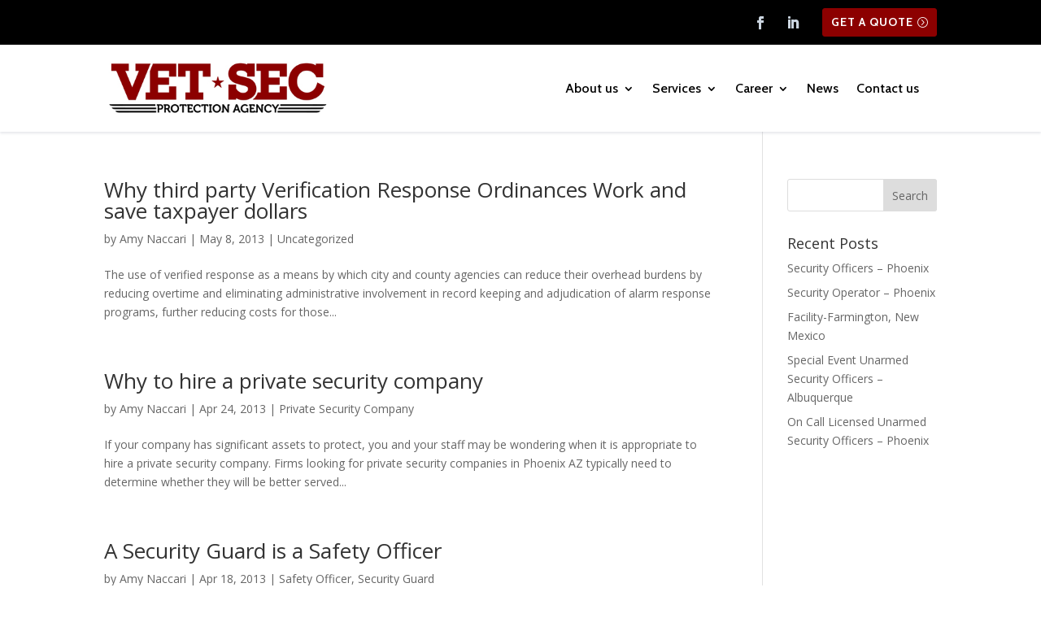

--- FILE ---
content_type: text/css
request_url: https://vetsec.com/wp-content/et-cache/author/2/et-divi-dynamic-tb-570-tb-580-late.css?ver=1765288197
body_size: 28
content:
.et-waypoint.et_pb_animation_off,.et-waypoint:not(.et_pb_counters).et_pb_animation_off,.et_pb_animation_off{opacity:1}.et-waypoint.et_pb_animation_left.et-animated,.et_pb_animation_left.et-animated{opacity:1;-webkit-animation:fadeLeft 1s cubic-bezier(.77,0,.175,1) 1;animation:fadeLeft 1s cubic-bezier(.77,0,.175,1) 1}.et-waypoint.et_pb_animation_right.et-animated,.et_pb_animation_right.et-animated{opacity:1;-webkit-animation:fadeRight 1s cubic-bezier(.77,0,.175,1) 1;animation:fadeRight 1s cubic-bezier(.77,0,.175,1) 1}.et-waypoint.et_pb_animation_top.et-animated,.et_pb_animation_top.et-animated{opacity:1;-webkit-animation:fadeTop 1s cubic-bezier(.77,0,.175,1) 1;animation:fadeTop 1s cubic-bezier(.77,0,.175,1) 1}.et-waypoint.et_pb_animation_bottom.et-animated,.et_pb_animation_bottom.et-animated{opacity:1;-webkit-animation:fadeBottom 1s cubic-bezier(.77,0,.175,1) 1;animation:fadeBottom 1s cubic-bezier(.77,0,.175,1) 1}.et-waypoint.et_pb_animation_fade_in.et-animated,.et_pb_animation_fade_in.et-animated{opacity:1;-webkit-animation:fadeIn 1s cubic-bezier(.77,0,.175,1) 1;animation:fadeIn 1s cubic-bezier(.77,0,.175,1) 1}@media (max-width:980px){.et-waypoint.et_pb_animation_off_tablet,.et-waypoint:not(.et_pb_counters).et_pb_animation_off_tablet,.et_pb_animation_off_tablet{opacity:1;-webkit-animation:none;animation:none}.et-waypoint.et_pb_animation_left_tablet.et-animated,.et_pb_animation_left_tablet.et-animated{opacity:1;-webkit-animation:fadeLeft 1s cubic-bezier(.77,0,.175,1) 1;animation:fadeLeft 1s cubic-bezier(.77,0,.175,1) 1}.et-waypoint.et_pb_animation_right_tablet.et-animated,.et_pb_animation_right_tablet.et-animated{opacity:1;-webkit-animation:fadeRight 1s cubic-bezier(.77,0,.175,1) 1;animation:fadeRight 1s cubic-bezier(.77,0,.175,1) 1}.et-waypoint.et_pb_animation_top_tablet.et-animated,.et_pb_animation_top_tablet.et-animated{opacity:1;-webkit-animation:fadeTop 1s cubic-bezier(.77,0,.175,1) 1;animation:fadeTop 1s cubic-bezier(.77,0,.175,1) 1}.et-waypoint.et_pb_animation_bottom_tablet.et-animated,.et_pb_animation_bottom_tablet.et-animated{opacity:1;-webkit-animation:fadeBottom 1s cubic-bezier(.77,0,.175,1) 1;animation:fadeBottom 1s cubic-bezier(.77,0,.175,1) 1}.et-waypoint.et_pb_animation_fade_in_tablet.et-animated,.et_pb_animation_fade_in_tablet.et-animated{opacity:1;-webkit-animation:fadeIn 1s cubic-bezier(.77,0,.175,1) 1;animation:fadeIn 1s cubic-bezier(.77,0,.175,1) 1}}@media (max-width:767px){.et-waypoint.et_pb_animation_off_phone,.et-waypoint:not(.et_pb_counters).et_pb_animation_off_phone,.et_pb_animation_off_phone{opacity:1;-webkit-animation:none;animation:none}.et-waypoint.et_pb_animation_left_phone.et-animated,.et_pb_animation_left_phone.et-animated{opacity:1;-webkit-animation:fadeLeft 1s cubic-bezier(.77,0,.175,1) 1;animation:fadeLeft 1s cubic-bezier(.77,0,.175,1) 1}.et-waypoint.et_pb_animation_right_phone.et-animated,.et_pb_animation_right_phone.et-animated{opacity:1;-webkit-animation:fadeRight 1s cubic-bezier(.77,0,.175,1) 1;animation:fadeRight 1s cubic-bezier(.77,0,.175,1) 1}.et-waypoint.et_pb_animation_top_phone.et-animated,.et_pb_animation_top_phone.et-animated{opacity:1;-webkit-animation:fadeTop 1s cubic-bezier(.77,0,.175,1) 1;animation:fadeTop 1s cubic-bezier(.77,0,.175,1) 1}.et-waypoint.et_pb_animation_bottom_phone.et-animated,.et_pb_animation_bottom_phone.et-animated{opacity:1;-webkit-animation:fadeBottom 1s cubic-bezier(.77,0,.175,1) 1;animation:fadeBottom 1s cubic-bezier(.77,0,.175,1) 1}.et-waypoint.et_pb_animation_fade_in_phone.et-animated,.et_pb_animation_fade_in_phone.et-animated{opacity:1;-webkit-animation:fadeIn 1s cubic-bezier(.77,0,.175,1) 1;animation:fadeIn 1s cubic-bezier(.77,0,.175,1) 1}}
@font-face{font-family:FontAwesome;font-style:normal;font-weight:400;font-display:block;src:url(//vetsec.com/wp-content/themes/Divi/core/admin/fonts/fontawesome/fa-regular-400.eot);src:url(//vetsec.com/wp-content/themes/Divi/core/admin/fonts/fontawesome/fa-regular-400.eot?#iefix) format("embedded-opentype"),url(//vetsec.com/wp-content/themes/Divi/core/admin/fonts/fontawesome/fa-regular-400.woff2) format("woff2"),url(//vetsec.com/wp-content/themes/Divi/core/admin/fonts/fontawesome/fa-regular-400.woff) format("woff"),url(//vetsec.com/wp-content/themes/Divi/core/admin/fonts/fontawesome/fa-regular-400.ttf) format("truetype"),url(//vetsec.com/wp-content/themes/Divi/core/admin/fonts/fontawesome/fa-regular-400.svg#fontawesome) format("svg")}@font-face{font-family:FontAwesome;font-style:normal;font-weight:900;font-display:block;src:url(//vetsec.com/wp-content/themes/Divi/core/admin/fonts/fontawesome/fa-solid-900.eot);src:url(//vetsec.com/wp-content/themes/Divi/core/admin/fonts/fontawesome/fa-solid-900.eot?#iefix) format("embedded-opentype"),url(//vetsec.com/wp-content/themes/Divi/core/admin/fonts/fontawesome/fa-solid-900.woff2) format("woff2"),url(//vetsec.com/wp-content/themes/Divi/core/admin/fonts/fontawesome/fa-solid-900.woff) format("woff"),url(//vetsec.com/wp-content/themes/Divi/core/admin/fonts/fontawesome/fa-solid-900.ttf) format("truetype"),url(//vetsec.com/wp-content/themes/Divi/core/admin/fonts/fontawesome/fa-solid-900.svg#fontawesome) format("svg")}@font-face{font-family:FontAwesome;font-style:normal;font-weight:400;font-display:block;src:url(//vetsec.com/wp-content/themes/Divi/core/admin/fonts/fontawesome/fa-brands-400.eot);src:url(//vetsec.com/wp-content/themes/Divi/core/admin/fonts/fontawesome/fa-brands-400.eot?#iefix) format("embedded-opentype"),url(//vetsec.com/wp-content/themes/Divi/core/admin/fonts/fontawesome/fa-brands-400.woff2) format("woff2"),url(//vetsec.com/wp-content/themes/Divi/core/admin/fonts/fontawesome/fa-brands-400.woff) format("woff"),url(//vetsec.com/wp-content/themes/Divi/core/admin/fonts/fontawesome/fa-brands-400.ttf) format("truetype"),url(//vetsec.com/wp-content/themes/Divi/core/admin/fonts/fontawesome/fa-brands-400.svg#fontawesome) format("svg")}
@font-face{font-family:ETmodules;font-display:block;src:url(//vetsec.com/wp-content/themes/Divi/core/admin/fonts/modules/social/modules.eot);src:url(//vetsec.com/wp-content/themes/Divi/core/admin/fonts/modules/social/modules.eot?#iefix) format("embedded-opentype"),url(//vetsec.com/wp-content/themes/Divi/core/admin/fonts/modules/social/modules.woff) format("woff"),url(//vetsec.com/wp-content/themes/Divi/core/admin/fonts/modules/social/modules.ttf) format("truetype"),url(//vetsec.com/wp-content/themes/Divi/core/admin/fonts/modules/social/modules.svg#ETmodules) format("svg");font-weight:400;font-style:normal}

--- FILE ---
content_type: text/css
request_url: https://vetsec.com/wp-content/et-cache/570/et-core-unified-cpt-deferred-570.min.css?ver=1765282370
body_size: 803
content:
.et-db #et-boc .et-l .et_pb_section_0_tb_header.et_pb_section,.et-db #et-boc .et-l .et_pb_column_1_tb_header{padding-top:0px;padding-bottom:0px}.et-db #et-boc .et-l .et_pb_section_0_tb_header{z-index:10;box-shadow:0px 2px 3px 0px rgba(81,88,115,0.14);transition:padding 300ms ease 0ms}.et-db #et-boc .et-l .et_pb_row_0_tb_header{background-color:#000000;z-index:4!important;position:relative;display:-webkit-box;display:-ms-flexbox;display:flex;-webkit-box-pack:center;-ms-flex-pack:center;justify-content:center}.et-db #et-boc .et-l .et_pb_row_0_tb_header.et_pb_row{padding-top:10px!important;padding-bottom:10px!important;padding-top:10px;padding-bottom:10px}.et-db #et-boc .et-l .et_pb_row_0_tb_header,body.et-db #page-container .et-db #et-boc .et-l #et-boc .et-l .et_pb_row_0_tb_header.et_pb_row,body.et_pb_pagebuilder_layout.single.et-db #page-container #et-boc .et-l #et-boc .et-l .et_pb_row_0_tb_header.et_pb_row,body.et_pb_pagebuilder_layout.single.et_full_width_page.et-db #page-container #et-boc .et-l #et-boc .et-l .et_pb_row_0_tb_header.et_pb_row{width:100%;max-width:100%}.et-db #et-boc .et-l .et_pb_sticky .et_pb_row_0_tb_header{z-index:4!important}.et-db #et-boc .et-l .et_pb_column_0_tb_header{display:-webkit-box;display:-ms-flexbox;display:flex;-webkit-box-align:center;-ms-flex-align:center;align-items:center;max-width:1080px;width:80%!important;flex-direction:row;flex-wrap:wrap}.et-db #et-boc .et-l .et_pb_social_media_follow .et_pb_social_media_follow_network_0_tb_header .icon:before,.et-db #et-boc .et-l .et_pb_social_media_follow .et_pb_social_media_follow_network_1_tb_header .icon:before,.et-db #et-boc .et-l .et_pb_menu_0_tb_header.et_pb_menu ul li a,.et-db #et-boc .et-l .et_pb_menu_0_tb_header.et_pb_menu .nav li ul a,.et-db #et-boc .et-l .et_pb_menu_0_tb_header .et_pb_menu__icon.et_pb_menu__cart-button{transition:color 300ms ease 0ms}.et-db #et-boc .et-l .et_pb_social_media_follow .et_pb_social_media_follow_network_0_tb_header.et_pb_social_icon .icon:before,.et-db #et-boc .et-l .et_pb_social_media_follow .et_pb_social_media_follow_network_1_tb_header.et_pb_social_icon .icon:before{color:#cbd5e0}.et-db #et-boc .et-l .et_pb_social_media_follow .et_pb_social_media_follow_network_0_tb_header.et_pb_social_icon:hover .icon:before,.et-db #et-boc .et-l .et_pb_social_media_follow .et_pb_social_media_follow_network_1_tb_header.et_pb_social_icon:hover .icon:before{color:#ffffff}.et-db #et-boc .et-l ul.et_pb_social_media_follow_0_tb_header li{margin-bottom:0px}.et-db #et-boc .et-l .et_pb_button_0_tb_header_wrapper .et_pb_button_0_tb_header,.et-db #et-boc .et-l .et_pb_button_0_tb_header_wrapper .et_pb_button_0_tb_header:hover{padding-top:5px!important;padding-bottom:5px!important}.et-db #et-boc .et-l .et_pb_button_0_tb_header_wrapper{margin-top:0px!important;margin-bottom:0px!important;margin-left:20px!important}body.et-db #page-container #et-boc .et-l .et_pb_section .et_pb_button_0_tb_header{color:#ffffff!important;border-width:1px!important;border-color:#8c0000;letter-spacing:1px;font-size:14px;font-family:'Cabin',Helvetica,Arial,Lucida,sans-serif!important;font-weight:800!important;text-transform:uppercase!important;padding-right:2em;padding-left:0.7em;background-color:#8c0000}body.et-db #page-container #et-boc .et-l .et_pb_section .et_pb_button_0_tb_header:hover{color:#ffffff!important;letter-spacing:1px!important;border-width:1px!important;background-image:initial;background-color:RGBA(255,255,255,0)}body.et-db #page-container #et-boc .et-l .et_pb_section .et_pb_button_0_tb_header:hover:after{margin-left:.3em;left:auto;margin-left:.3em}body.et-db #page-container #et-boc .et-l .et_pb_section .et_pb_button_0_tb_header:after{line-height:inherit;font-size:inherit!important;opacity:1;margin-left:.3em;left:auto;font-family:ETmodules!important;font-weight:400!important}.et-db #et-boc .et-l .et_pb_button_0_tb_header_wrapper,.et-db #et-boc .et-l .et_pb_button_0_tb_header{transition:transform 300ms ease 0ms,color 300ms ease 0ms,background-color 300ms ease 0ms,border 300ms ease 0ms,letter-spacing 300ms ease 0ms}.et-db #et-boc .et-l .et_pb_button_0_tb_header{width:100%}.et-db #et-boc .et-l .et_pb_button_0_tb_header,.et-db #et-boc .et-l .et_pb_button_0_tb_header:after{transition:all 300ms ease 0ms}.et-db #et-boc .et-l .et_pb_code_0_tb_header,.et-db #et-boc .et-l .et_pb_code_1_tb_header,.et-db #et-boc .et-l .et_pb_code_2_tb_header{margin-top:0px!important;margin-bottom:0px!important}.et-db #et-boc .et-l .et_pb_row_1_tb_header.et_pb_row{padding-top:20px!important;padding-bottom:20px!important;padding-top:20px;padding-bottom:20px}.et-db #et-boc .et-l .et_pb_row_1_tb_header{transition:padding 300ms ease 0ms}.et-db #et-boc .et-l .et_pb_menu_0_tb_header.et_pb_menu ul li a{font-family:'Cabin',Helvetica,Arial,Lucida,sans-serif;font-size:16px;color:#000000!important}.et-db #et-boc .et-l .et_pb_menu_0_tb_header.et_pb_menu ul li:hover>a{color:#2a3443!important}.et-db #et-boc .et-l .et_pb_menu_0_tb_header.et_pb_menu{background-color:#ffffff}.et-db #et-boc .et-l .et_pb_menu_0_tb_header{padding-top:0px;padding-bottom:0px;margin-bottom:0px!important;z-index:999999;position:relative}.et-db #et-boc .et-l .et_pb_sticky .et_pb_menu_0_tb_header{z-index:999999!important}.et-db #et-boc .et-l .et_pb_menu_0_tb_header.et_pb_menu ul li.current-menu-item a,.et-db #et-boc .et-l .et_pb_menu_0_tb_header.et_pb_menu .nav li ul.sub-menu li.current-menu-item a{color:#8c0000!important}.et-db #et-boc .et-l .et_pb_menu_0_tb_header.et_pb_menu .nav li ul{background-color:#ffffff!important;border-color:#8c0000}.et-db #et-boc .et-l .et_pb_menu_0_tb_header.et_pb_menu .nav li ul:hover,.et-db #et-boc .et-l .et_pb_menu_0_tb_header.et_pb_menu .et_mobile_menu,.et-db #et-boc .et-l .et_pb_menu_0_tb_header.et_pb_menu .et_mobile_menu ul{background-color:#ffffff!important}.et-db #et-boc .et-l .et_pb_menu_0_tb_header.et_pb_menu .et_mobile_menu{border-color:#8c0000}.et-db #et-boc .et-l .et_pb_menu_0_tb_header.et_pb_menu .nav li ul.sub-menu a,.et-db #et-boc .et-l .et_pb_menu_0_tb_header.et_pb_menu .nav li ul.sub-menu a:hover{color:#000000!important}.et-db #et-boc .et-l .et_pb_menu_0_tb_header.et_pb_menu nav>ul>li>a:hover,.et-db #et-boc .et-l .et_pb_menu_0_tb_header.et_pb_menu nav>ul>li li a:hover{opacity:1}.et-db #et-boc .et-l .et_pb_menu_0_tb_header .et_pb_menu_inner_container>.et_pb_menu__logo-wrap,.et-db #et-boc .et-l .et_pb_menu_0_tb_header .et_pb_menu__logo-slot{width:30%;max-width:100%}.et-db #et-boc .et-l .et_pb_menu_0_tb_header .et_pb_menu_inner_container>.et_pb_menu__logo-wrap .et_pb_menu__logo img,.et-db #et-boc .et-l .et_pb_menu_0_tb_header .et_pb_menu__logo-slot .et_pb_menu__logo-wrap img{height:auto;max-height:none}.et-db #et-boc .et-l .et_pb_menu_0_tb_header .mobile_nav .mobile_menu_bar:before{color:#8c0000}.et-db #et-boc .et-l .et_pb_menu_0_tb_header .et_pb_menu__icon.et_pb_menu__search-button,.et-db #et-boc .et-l .et_pb_menu_0_tb_header .et_pb_menu__icon.et_pb_menu__close-search-button,.et-db #et-boc .et-l .et_pb_menu_0_tb_header .et_pb_menu__icon.et_pb_menu__cart-button{color:#64748b}.et-db #et-boc .et-l .et_pb_menu_0_tb_header .et_pb_menu__icon.et_pb_menu__cart-button:hover{color:#2a3443}.et-db #et-boc .et-l .et_pb_sticky.et_pb_section_0_tb_header{padding-top:0px!important;padding-bottom:0px!important;box-shadow:0px 2px 3px 0px rgba(81,88,115,0.14)}.et-db #et-boc .et-l .et_pb_sticky .et_pb_row_1_tb_header{padding-top:10px!important;padding-bottom:10px!important}@media only screen and (min-width:981px){.et-db #et-boc .et-l ul.et_pb_social_media_follow_0_tb_header{-webkit-box-flex:1;-ms-flex:1 1 auto;flex:1 1 10px}}@media only screen and (max-width:980px){.et-db #et-boc .et-l .et_pb_row_0_tb_header.et_pb_row{padding-top:5px!important;padding-bottom:5px!important;padding-top:5px!important;padding-bottom:5px!important}.et-db #et-boc .et-l .et_pb_row_0_tb_header{display:-webkit-box;display:-ms-flexbox;display:flex;-webkit-box-pack:center;-ms-flex-pack:center;justify-content:center}.et-db #et-boc .et-l ul.et_pb_social_media_follow_0_tb_header{-webkit-box-flex:2;-ms-flex:2 2 0px;flex:2 2 0px}.et-db #et-boc .et-l .et_pb_button_0_tb_header_wrapper{margin-top:0px!important;margin-bottom:0px!important;margin-left:20px!important}body.et-db #page-container #et-boc .et-l .et_pb_section .et_pb_button_0_tb_header:after{line-height:inherit;font-size:inherit!important;margin-left:.3em;left:auto;display:inline-block;opacity:1;content:attr(data-icon);font-family:ETmodules!important;font-weight:400!important}body.et-db #page-container #et-boc .et-l .et_pb_section .et_pb_button_0_tb_header:before{display:none}body.et-db #page-container #et-boc .et-l .et_pb_section .et_pb_button_0_tb_header:hover:after{margin-left:.3em;left:auto;margin-left:.3em}.et-db #et-boc .et-l .et_pb_menu_0_tb_header .et_pb_menu_inner_container>.et_pb_menu__logo-wrap,.et-db #et-boc .et-l .et_pb_menu_0_tb_header .et_pb_menu__logo-slot{width:50%}.et-db #et-boc .et-l .et_pb_menu_0_tb_header .mobile_nav .mobile_menu_bar:before{font-size:57px}}@media only screen and (max-width:767px){.et-db #et-boc .et-l .et_pb_row_0_tb_header.et_pb_row{padding-top:10px!important;padding-bottom:10px!important;padding-top:10px!important;padding-bottom:10px!important}.et-db #et-boc .et-l .et_pb_row_0_tb_header{display:-webkit-box;display:-ms-flexbox;display:flex;-webkit-box-pack:center;-ms-flex-pack:center;justify-content:center}.et-db #et-boc .et-l ul.et_pb_social_media_follow_0_tb_header{padding-bottom:0px!important;margin-bottom:0px!important;-webkit-box-flex:2;-ms-flex:2 2 0px;flex:2 2 0px}.et-db #et-boc .et-l .et_pb_button_0_tb_header_wrapper .et_pb_button_0_tb_header,.et-db #et-boc .et-l .et_pb_button_0_tb_header_wrapper .et_pb_button_0_tb_header:hover{padding-top:6%!important;padding-right:22px!important;padding-bottom:6%!important}.et-db #et-boc .et-l .et_pb_button_0_tb_header_wrapper{margin-top:0px!important;margin-right:0px!important;margin-bottom:0px!important;margin-left:20px!important}body.et-db #page-container #et-boc .et-l .et_pb_section .et_pb_button_0_tb_header{font-size:11px!important}body.et-db #page-container #et-boc .et-l .et_pb_section .et_pb_button_0_tb_header:after{line-height:inherit;font-size:inherit!important;margin-left:.3em;left:auto;display:inline-block;opacity:1;content:attr(data-icon);font-family:ETmodules!important;font-weight:400!important}body.et-db #page-container #et-boc .et-l .et_pb_section .et_pb_button_0_tb_header:before{display:none}body.et-db #page-container #et-boc .et-l .et_pb_section .et_pb_button_0_tb_header:hover:after{margin-left:.3em;left:auto;margin-left:.3em}.et-db #et-boc .et-l .et_pb_menu_0_tb_header .et_pb_menu_inner_container>.et_pb_menu__logo-wrap,.et-db #et-boc .et-l .et_pb_menu_0_tb_header .et_pb_menu__logo-slot{width:78%}.et-db #et-boc .et-l .et_pb_menu_0_tb_header .mobile_nav .mobile_menu_bar:before{font-size:63px}}

--- FILE ---
content_type: text/css
request_url: https://vetsec.com/wp-content/et-cache/580/et-core-unified-cpt-deferred-580.min.css?ver=1765282370
body_size: 655
content:
.et-db #et-boc .et-l .et_pb_section_0_tb_footer{border-top-width:1px}.et-db #et-boc .et-l .et_pb_section_0_tb_footer.et_pb_section{padding-bottom:0px}.et-db #et-boc .et-l .et_pb_row_0_tb_footer{border-top-color:#405261;border-bottom-color:rgba(100,116,139,0.29);border-bottom-width:1px}.et-db #et-boc .et-l .et_pb_row_0_tb_footer.et_pb_row{padding-bottom:10px!important;padding-bottom:10px}.et-db #et-boc .et-l .et_pb_menu_0_tb_footer.et_pb_menu ul li a{font-family:'Cabin',Helvetica,Arial,Lucida,sans-serif;font-size:16px;color:#000000!important;line-height:1.3em}.et-db #et-boc .et-l .et_pb_menu_0_tb_footer.et_pb_menu ul li:hover>a,.et-db #et-boc .et-l .et_pb_blurb_0_tb_footer.et_pb_blurb .et_pb_blurb_description a:hover,.et-db #et-boc .et-l .et_pb_blurb_1_tb_footer.et_pb_blurb .et_pb_blurb_description a:hover{color:#2a3443!important}.et-db #et-boc .et-l .et_pb_menu_0_tb_footer.et_pb_menu ul li a,.et-db #et-boc .et-l .et_pb_menu_0_tb_footer.et_pb_menu ul li.current-menu-item a,.et-db #et-boc .et-l .et_pb_social_media_follow_0_tb_footer li a.icon:before,.et-db #et-boc .et-l .et_pb_blurb_0_tb_footer .et_pb_blurb_description,.et-db #et-boc .et-l .et_pb_blurb_0_tb_footer.et_pb_blurb .et_pb_blurb_description a,.et-db #et-boc .et-l .et_pb_blurb_0_tb_footer .et-pb-icon,.et-db #et-boc .et-l .et_pb_blurb_1_tb_footer .et_pb_blurb_description,.et-db #et-boc .et-l .et_pb_blurb_1_tb_footer.et_pb_blurb .et_pb_blurb_description a,.et-db #et-boc .et-l .et_pb_blurb_1_tb_footer .et-pb-icon{transition:color 300ms ease 0ms}.et-db #et-boc .et-l .et_pb_menu_0_tb_footer.et_pb_menu ul li.current-menu-item a{color:#8c0000!important}.et-db #et-boc .et-l .et_pb_menu_0_tb_footer.et_pb_menu ul li.current-menu-item a:hover{color:#ffffff!important}.et-db #et-boc .et-l .et_pb_menu_0_tb_footer.et_pb_menu .nav li ul,.et-db #et-boc .et-l .et_pb_menu_0_tb_footer.et_pb_menu .et_mobile_menu,.et-db #et-boc .et-l .et_pb_menu_0_tb_footer.et_pb_menu .et_mobile_menu ul{background-color:#ffffff!important}.et-db #et-boc .et-l .et_pb_menu_0_tb_footer.et_pb_menu nav>ul>li>a:hover{opacity:1}.et-db #et-boc .et-l .et_pb_menu_0_tb_footer .et_pb_menu_inner_container>.et_pb_menu__logo-wrap,.et-db #et-boc .et-l .et_pb_menu_0_tb_footer .et_pb_menu__logo-slot{width:auto;max-width:100%}.et-db #et-boc .et-l .et_pb_menu_0_tb_footer .et_pb_menu_inner_container>.et_pb_menu__logo-wrap .et_pb_menu__logo img,.et-db #et-boc .et-l .et_pb_menu_0_tb_footer .et_pb_menu__logo-slot .et_pb_menu__logo-wrap img{height:auto;max-height:none}.et-db #et-boc .et-l .et_pb_menu_0_tb_footer .mobile_nav .mobile_menu_bar:before,.et-db #et-boc .et-l .et_pb_menu_0_tb_footer .et_pb_menu__icon.et_pb_menu__search-button,.et-db #et-boc .et-l .et_pb_menu_0_tb_footer .et_pb_menu__icon.et_pb_menu__close-search-button,.et-db #et-boc .et-l .et_pb_menu_0_tb_footer .et_pb_menu__icon.et_pb_menu__cart-button{color:#7EBEC5}.et-db #et-boc .et-l .et_pb_social_media_follow_network_0_tb_footer a.icon,.et-db #et-boc .et-l .et_pb_social_media_follow_network_1_tb_footer a.icon{transition:background-color 300ms ease 0ms,background-image 300ms ease 0ms}.et-db #et-boc .et-l .et_pb_social_media_follow .et_pb_social_media_follow_network_0_tb_footer.et_pb_social_icon .icon:before,.et-db #et-boc .et-l .et_pb_social_media_follow .et_pb_social_media_follow_network_1_tb_footer.et_pb_social_icon .icon:before,.et-db #et-boc .et-l .et_pb_social_media_follow_0_tb_footer li.et_pb_social_icon a.icon:before,.et-db #et-boc .et-l .et_pb_social_media_follow_0_tb_footer li.et_pb_social_icon a.icon:hover:before,.et-db #et-boc .et-l .et_pb_blurb_0_tb_footer:hover .et-pb-icon,.et-db #et-boc .et-l .et_pb_blurb_1_tb_footer:hover .et-pb-icon{color:#8c0000}.et-db #et-boc .et-l ul.et_pb_social_media_follow_0_tb_footer,.et-db #et-boc .et-l .et_pb_code_0_tb_footer{margin-bottom:0px!important}.et-db #et-boc .et-l .et_pb_image_0_tb_footer{padding-bottom:0px;margin-bottom:0px!important;text-align:left;margin-left:0}.et-db #et-boc .et-l .et_pb_blurb_0_tb_footer.et_pb_blurb .et_pb_module_header,.et-db #et-boc .et-l .et_pb_blurb_0_tb_footer.et_pb_blurb .et_pb_module_header a{font-family:'Cabin',Helvetica,Arial,Lucida,sans-serif;font-weight:700;font-size:12px;color:#8c0000!important;letter-spacing:0.5px;line-height:1.4em}.et-db #et-boc .et-l .et_pb_blurb_0_tb_footer.et_pb_blurb p,.et-db #et-boc .et-l .et_pb_blurb_1_tb_footer.et_pb_blurb p{line-height:26px}.et-db #et-boc .et-l .et_pb_blurb_0_tb_footer.et_pb_blurb,.et-db #et-boc .et-l .et_pb_blurb_1_tb_footer.et_pb_blurb{font-family:'Cabin',Helvetica,Arial,Lucida,sans-serif;font-size:17px;color:#000000!important;line-height:26px;border-radius:5px 5px 5px 5px;overflow:hidden;border-width:0px;border-color:#e2e2e2;padding-bottom:0px!important;margin-bottom:0px!important}.et-db #et-boc .et-l .et_pb_blurb_0_tb_footer.et_pb_blurb:hover,.et-db #et-boc .et-l .et_pb_blurb_1_tb_footer.et_pb_blurb:hover,.et-db #et-boc .et-l .et_pb_text_0_tb_footer.et_pb_text,.et-db #et-boc .et-l .et_pb_text_1_tb_footer.et_pb_text,.et-db #et-boc .et-l .et_pb_text_2_tb_footer.et_pb_text{color:#000000!important}.et-db #et-boc .et-l .et_pb_blurb_0_tb_footer.et_pb_blurb .et_pb_blurb_description a,.et-db #et-boc .et-l .et_pb_blurb_1_tb_footer.et_pb_blurb .et_pb_blurb_description a,.et-db #et-boc .et-l .et_pb_text_0_tb_footer.et_pb_text a,.et-db #et-boc .et-l .et_pb_text_1_tb_footer.et_pb_text a,.et-db #et-boc .et-l .et_pb_text_2_tb_footer.et_pb_text a{color:#64748b!important}.et-db #et-boc .et-l .et_pb_blurb_0_tb_footer.et_pb_blurb .et_pb_module_header,.et-db #et-boc .et-l .et_pb_blurb_0_tb_footer.et_pb_blurb .et_pb_module_header:hover,.et-db #et-boc .et-l .et_pb_blurb_1_tb_footer.et_pb_blurb .et_pb_module_header,.et-db #et-boc .et-l .et_pb_blurb_1_tb_footer.et_pb_blurb .et_pb_module_header:hover{padding-bottom:0px}.et-db #et-boc .et-l .et_pb_blurb_0_tb_footer.et_pb_blurb .et_pb_blurb_content,.et-db #et-boc .et-l .et_pb_blurb_1_tb_footer.et_pb_blurb .et_pb_blurb_content{text-align:left;padding-left:0px}.et-db #et-boc .et-l .et_pb_blurb_0_tb_footer .et-pb-icon{font-size:34px;color:#8c0000;font-family:ETmodules!important;font-weight:400!important}.et-db #et-boc .et-l .et_pb_blurb_0_tb_footer .et_pb_blurb_content,.et-db #et-boc .et-l .et_pb_blurb_1_tb_footer .et_pb_blurb_content{max-width:100%}.et-db #et-boc .et-l .et_pb_blurb_1_tb_footer.et_pb_blurb .et_pb_module_header,.et-db #et-boc .et-l .et_pb_blurb_1_tb_footer.et_pb_blurb .et_pb_module_header a{font-family:'Cabin',Helvetica,Arial,Lucida,sans-serif;font-weight:700;text-transform:uppercase;font-size:12px;color:#8c0000!important;letter-spacing:0.5px;line-height:1.4em}.et-db #et-boc .et-l .et_pb_blurb_1_tb_footer .et-pb-icon{font-size:32px;color:#8c0000;font-family:ETmodules!important;font-weight:400!important}.et-db #et-boc .et-l .et_pb_row_2_tb_footer{border-top-width:1px;border-top-color:rgba(100,116,139,0.29)}.et-db #et-boc .et-l .et_pb_row_2_tb_footer.et_pb_row{padding-top:19px!important;padding-top:19px}.et-db #et-boc .et-l .et_pb_text_0_tb_footer,.et-db #et-boc .et-l .et_pb_text_1_tb_footer,.et-db #et-boc .et-l .et_pb_text_2_tb_footer{font-family:'Cabin',Helvetica,Arial,Lucida,sans-serif;font-weight:600;margin-bottom:23px!important}.et-db #et-boc .et-l .et_pb_social_media_follow_network_0_tb_footer a.icon:hover{background-image:initial!important;background-color:#3b5998!important}.et-db #et-boc .et-l .et_pb_social_media_follow_network_1_tb_footer a.icon:hover{background-image:initial!important;background-color:#ea2c59!important}.et-db #et-boc .et-l .et_pb_column_2_tb_footer{padding-right:10%}@media only screen and (min-width:981px){.et-db #et-boc .et-l .et_pb_image_0_tb_footer{width:54%}.et-db #et-boc .et-l .et_pb_text_0_tb_footer{display:none!important}}@media only screen and (max-width:980px){.et-db #et-boc .et-l .et_pb_section_0_tb_footer{border-top-width:1px}.et-db #et-boc .et-l .et_pb_row_0_tb_footer{border-top-color:#405261;border-bottom-color:rgba(100,116,139,0.29);border-bottom-width:1px}.et-db #et-boc .et-l ul.et_pb_social_media_follow_0_tb_footer{margin-bottom:0px!important}.et-db #et-boc .et-l .et_pb_image_0_tb_footer{padding-bottom:25px;width:62%;text-align:center;margin-left:auto;margin-right:auto}.et-db #et-boc .et-l .et_pb_image_0_tb_footer .et_pb_image_wrap img{width:auto}.et-db #et-boc .et-l .et_pb_blurb_0_tb_footer.et_pb_blurb .et_pb_blurb_content,.et-db #et-boc .et-l .et_pb_blurb_1_tb_footer.et_pb_blurb .et_pb_blurb_content{text-align:left;padding-left:0px}.et-db #et-boc .et-l .et_pb_row_2_tb_footer{border-top-width:1px;border-top-color:rgba(100,116,139,0.29)}.et-db #et-boc .et-l .et_pb_text_1_tb_footer{padding-top:2%!important;margin-top:-16px!important;margin-bottom:23px!important}.et-db #et-boc .et-l .et_pb_column_2_tb_footer{padding-right:0%}}@media only screen and (min-width:768px) and (max-width:980px){.et-db #et-boc .et-l .et_pb_row_0_tb_footer,.et-db #et-boc .et-l .et_pb_text_2_tb_footer{display:none!important}}@media only screen and (max-width:767px){.et-db #et-boc .et-l .et_pb_section_0_tb_footer{border-top-width:1px}.et-db #et-boc .et-l .et_pb_row_0_tb_footer{border-top-color:#405261;border-bottom-color:rgba(100,116,139,0.29);border-bottom-width:1px;display:none!important}.et-db #et-boc .et-l .et_pb_menu_0_tb_footer{padding-bottom:0px;margin-bottom:0px!important}.et-db #et-boc .et-l .et_pb_image_0_tb_footer .et_pb_image_wrap img{width:auto}.et-db #et-boc .et-l .et_pb_blurb_0_tb_footer.et_pb_blurb .et_pb_blurb_description a,.et-db #et-boc .et-l .et_pb_blurb_1_tb_footer.et_pb_blurb .et_pb_blurb_description a{font-size:14px}.et-db #et-boc .et-l .et_pb_blurb_0_tb_footer.et_pb_blurb{margin-bottom:30px!important;margin-left:0px!important}.et-db #et-boc .et-l .et_pb_blurb_0_tb_footer.et_pb_blurb .et_pb_blurb_content,.et-db #et-boc .et-l .et_pb_blurb_1_tb_footer.et_pb_blurb .et_pb_blurb_content{text-align:left;padding-left:0px}.et-db #et-boc .et-l .et_pb_blurb_0_tb_footer .et-pb-icon,.et-db #et-boc .et-l .et_pb_blurb_1_tb_footer .et-pb-icon{font-size:28px}.et-db #et-boc .et-l .et_pb_blurb_1_tb_footer.et_pb_blurb{margin-bottom:0px!important;margin-left:0px!important}.et-db #et-boc .et-l .et_pb_blurb_1_tb_footer.et_pb_blurb .et_pb_main_blurb_image{margin-bottom:0px!important}.et-db #et-boc .et-l .et_pb_row_2_tb_footer{border-top-width:1px;border-top-color:rgba(100,116,139,0.29)}.et-db #et-boc .et-l .et_pb_text_2_tb_footer{display:none!important}.et-db #et-boc .et-l .et_pb_column_2_tb_footer{padding-right:0%}}

--- FILE ---
content_type: text/css
request_url: https://vetsec.com/wp-content/et-cache/author/2/et-divi-dynamic-tb-570-tb-580-late.css
body_size: 27
content:
.et-waypoint.et_pb_animation_off,.et-waypoint:not(.et_pb_counters).et_pb_animation_off,.et_pb_animation_off{opacity:1}.et-waypoint.et_pb_animation_left.et-animated,.et_pb_animation_left.et-animated{opacity:1;-webkit-animation:fadeLeft 1s cubic-bezier(.77,0,.175,1) 1;animation:fadeLeft 1s cubic-bezier(.77,0,.175,1) 1}.et-waypoint.et_pb_animation_right.et-animated,.et_pb_animation_right.et-animated{opacity:1;-webkit-animation:fadeRight 1s cubic-bezier(.77,0,.175,1) 1;animation:fadeRight 1s cubic-bezier(.77,0,.175,1) 1}.et-waypoint.et_pb_animation_top.et-animated,.et_pb_animation_top.et-animated{opacity:1;-webkit-animation:fadeTop 1s cubic-bezier(.77,0,.175,1) 1;animation:fadeTop 1s cubic-bezier(.77,0,.175,1) 1}.et-waypoint.et_pb_animation_bottom.et-animated,.et_pb_animation_bottom.et-animated{opacity:1;-webkit-animation:fadeBottom 1s cubic-bezier(.77,0,.175,1) 1;animation:fadeBottom 1s cubic-bezier(.77,0,.175,1) 1}.et-waypoint.et_pb_animation_fade_in.et-animated,.et_pb_animation_fade_in.et-animated{opacity:1;-webkit-animation:fadeIn 1s cubic-bezier(.77,0,.175,1) 1;animation:fadeIn 1s cubic-bezier(.77,0,.175,1) 1}@media (max-width:980px){.et-waypoint.et_pb_animation_off_tablet,.et-waypoint:not(.et_pb_counters).et_pb_animation_off_tablet,.et_pb_animation_off_tablet{opacity:1;-webkit-animation:none;animation:none}.et-waypoint.et_pb_animation_left_tablet.et-animated,.et_pb_animation_left_tablet.et-animated{opacity:1;-webkit-animation:fadeLeft 1s cubic-bezier(.77,0,.175,1) 1;animation:fadeLeft 1s cubic-bezier(.77,0,.175,1) 1}.et-waypoint.et_pb_animation_right_tablet.et-animated,.et_pb_animation_right_tablet.et-animated{opacity:1;-webkit-animation:fadeRight 1s cubic-bezier(.77,0,.175,1) 1;animation:fadeRight 1s cubic-bezier(.77,0,.175,1) 1}.et-waypoint.et_pb_animation_top_tablet.et-animated,.et_pb_animation_top_tablet.et-animated{opacity:1;-webkit-animation:fadeTop 1s cubic-bezier(.77,0,.175,1) 1;animation:fadeTop 1s cubic-bezier(.77,0,.175,1) 1}.et-waypoint.et_pb_animation_bottom_tablet.et-animated,.et_pb_animation_bottom_tablet.et-animated{opacity:1;-webkit-animation:fadeBottom 1s cubic-bezier(.77,0,.175,1) 1;animation:fadeBottom 1s cubic-bezier(.77,0,.175,1) 1}.et-waypoint.et_pb_animation_fade_in_tablet.et-animated,.et_pb_animation_fade_in_tablet.et-animated{opacity:1;-webkit-animation:fadeIn 1s cubic-bezier(.77,0,.175,1) 1;animation:fadeIn 1s cubic-bezier(.77,0,.175,1) 1}}@media (max-width:767px){.et-waypoint.et_pb_animation_off_phone,.et-waypoint:not(.et_pb_counters).et_pb_animation_off_phone,.et_pb_animation_off_phone{opacity:1;-webkit-animation:none;animation:none}.et-waypoint.et_pb_animation_left_phone.et-animated,.et_pb_animation_left_phone.et-animated{opacity:1;-webkit-animation:fadeLeft 1s cubic-bezier(.77,0,.175,1) 1;animation:fadeLeft 1s cubic-bezier(.77,0,.175,1) 1}.et-waypoint.et_pb_animation_right_phone.et-animated,.et_pb_animation_right_phone.et-animated{opacity:1;-webkit-animation:fadeRight 1s cubic-bezier(.77,0,.175,1) 1;animation:fadeRight 1s cubic-bezier(.77,0,.175,1) 1}.et-waypoint.et_pb_animation_top_phone.et-animated,.et_pb_animation_top_phone.et-animated{opacity:1;-webkit-animation:fadeTop 1s cubic-bezier(.77,0,.175,1) 1;animation:fadeTop 1s cubic-bezier(.77,0,.175,1) 1}.et-waypoint.et_pb_animation_bottom_phone.et-animated,.et_pb_animation_bottom_phone.et-animated{opacity:1;-webkit-animation:fadeBottom 1s cubic-bezier(.77,0,.175,1) 1;animation:fadeBottom 1s cubic-bezier(.77,0,.175,1) 1}.et-waypoint.et_pb_animation_fade_in_phone.et-animated,.et_pb_animation_fade_in_phone.et-animated{opacity:1;-webkit-animation:fadeIn 1s cubic-bezier(.77,0,.175,1) 1;animation:fadeIn 1s cubic-bezier(.77,0,.175,1) 1}}
@font-face{font-family:FontAwesome;font-style:normal;font-weight:400;font-display:block;src:url(//vetsec.com/wp-content/themes/Divi/core/admin/fonts/fontawesome/fa-regular-400.eot);src:url(//vetsec.com/wp-content/themes/Divi/core/admin/fonts/fontawesome/fa-regular-400.eot?#iefix) format("embedded-opentype"),url(//vetsec.com/wp-content/themes/Divi/core/admin/fonts/fontawesome/fa-regular-400.woff2) format("woff2"),url(//vetsec.com/wp-content/themes/Divi/core/admin/fonts/fontawesome/fa-regular-400.woff) format("woff"),url(//vetsec.com/wp-content/themes/Divi/core/admin/fonts/fontawesome/fa-regular-400.ttf) format("truetype"),url(//vetsec.com/wp-content/themes/Divi/core/admin/fonts/fontawesome/fa-regular-400.svg#fontawesome) format("svg")}@font-face{font-family:FontAwesome;font-style:normal;font-weight:900;font-display:block;src:url(//vetsec.com/wp-content/themes/Divi/core/admin/fonts/fontawesome/fa-solid-900.eot);src:url(//vetsec.com/wp-content/themes/Divi/core/admin/fonts/fontawesome/fa-solid-900.eot?#iefix) format("embedded-opentype"),url(//vetsec.com/wp-content/themes/Divi/core/admin/fonts/fontawesome/fa-solid-900.woff2) format("woff2"),url(//vetsec.com/wp-content/themes/Divi/core/admin/fonts/fontawesome/fa-solid-900.woff) format("woff"),url(//vetsec.com/wp-content/themes/Divi/core/admin/fonts/fontawesome/fa-solid-900.ttf) format("truetype"),url(//vetsec.com/wp-content/themes/Divi/core/admin/fonts/fontawesome/fa-solid-900.svg#fontawesome) format("svg")}@font-face{font-family:FontAwesome;font-style:normal;font-weight:400;font-display:block;src:url(//vetsec.com/wp-content/themes/Divi/core/admin/fonts/fontawesome/fa-brands-400.eot);src:url(//vetsec.com/wp-content/themes/Divi/core/admin/fonts/fontawesome/fa-brands-400.eot?#iefix) format("embedded-opentype"),url(//vetsec.com/wp-content/themes/Divi/core/admin/fonts/fontawesome/fa-brands-400.woff2) format("woff2"),url(//vetsec.com/wp-content/themes/Divi/core/admin/fonts/fontawesome/fa-brands-400.woff) format("woff"),url(//vetsec.com/wp-content/themes/Divi/core/admin/fonts/fontawesome/fa-brands-400.ttf) format("truetype"),url(//vetsec.com/wp-content/themes/Divi/core/admin/fonts/fontawesome/fa-brands-400.svg#fontawesome) format("svg")}
@font-face{font-family:ETmodules;font-display:block;src:url(//vetsec.com/wp-content/themes/Divi/core/admin/fonts/modules/social/modules.eot);src:url(//vetsec.com/wp-content/themes/Divi/core/admin/fonts/modules/social/modules.eot?#iefix) format("embedded-opentype"),url(//vetsec.com/wp-content/themes/Divi/core/admin/fonts/modules/social/modules.woff) format("woff"),url(//vetsec.com/wp-content/themes/Divi/core/admin/fonts/modules/social/modules.ttf) format("truetype"),url(//vetsec.com/wp-content/themes/Divi/core/admin/fonts/modules/social/modules.svg#ETmodules) format("svg");font-weight:400;font-style:normal}